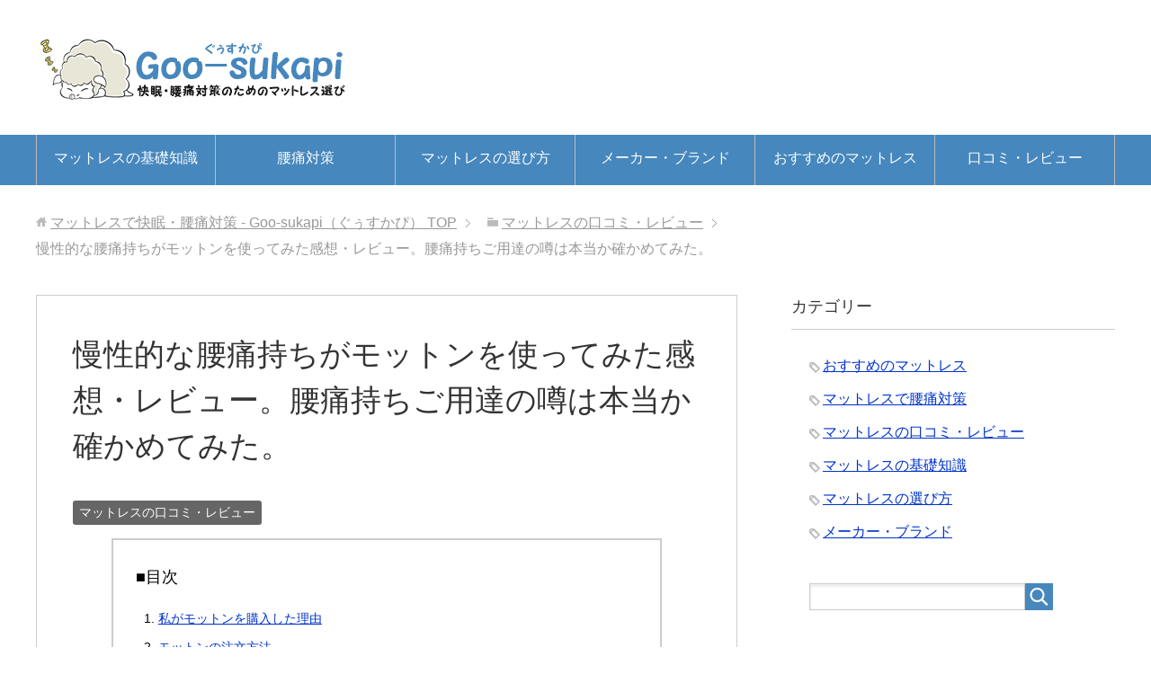

--- FILE ---
content_type: text/html; charset=UTF-8
request_url: https://goo-sukapi.com/reviews/467/
body_size: 11640
content:
<!DOCTYPE html>
<html lang="ja" class="col2">
<head prefix="og: http://ogp.me/ns# fb: http://ogp.me/ns/fb#">


<meta charset="UTF-8">
<meta http-equiv="X-UA-Compatible" content="IE=edge">
<meta name="viewport" content="width=device-width, initial-scale=1.0">
<link rel="canonical" href="https://goo-sukapi.com/reviews/467/" />

		<!-- All in One SEO 4.5.9.2 - aioseo.com -->
		<title>慢性的な腰痛持ちがモットンを使ってみた感想・レビュー。腰痛持ちご用達の噂は本当か確かめてみた。 | マットレスで快眠・腰痛対策 - Goo-sukapi（ぐぅすかぴ）</title>
		<meta name="robots" content="max-image-preview:large" />
		<link rel="canonical" href="https://goo-sukapi.com/reviews/467/" />
		<meta name="generator" content="All in One SEO (AIOSEO) 4.5.9.2" />
		<meta name="google" content="nositelinkssearchbox" />
		<!-- All in One SEO -->

<link rel="alternate" type="application/rss+xml" title="マットレスで快眠・腰痛対策 - Goo-sukapi（ぐぅすかぴ） &raquo; フィード" href="https://goo-sukapi.com/feed/" />
<link rel="alternate" type="application/rss+xml" title="マットレスで快眠・腰痛対策 - Goo-sukapi（ぐぅすかぴ） &raquo; コメントフィード" href="https://goo-sukapi.com/comments/feed/" />
<script type="text/javascript">
/* <![CDATA[ */
window._wpemojiSettings = {"baseUrl":"https:\/\/s.w.org\/images\/core\/emoji\/14.0.0\/72x72\/","ext":".png","svgUrl":"https:\/\/s.w.org\/images\/core\/emoji\/14.0.0\/svg\/","svgExt":".svg","source":{"concatemoji":"https:\/\/goo-sukapi.com\/wp-includes\/js\/wp-emoji-release.min.js?ver=6.4.7"}};
/*! This file is auto-generated */
!function(i,n){var o,s,e;function c(e){try{var t={supportTests:e,timestamp:(new Date).valueOf()};sessionStorage.setItem(o,JSON.stringify(t))}catch(e){}}function p(e,t,n){e.clearRect(0,0,e.canvas.width,e.canvas.height),e.fillText(t,0,0);var t=new Uint32Array(e.getImageData(0,0,e.canvas.width,e.canvas.height).data),r=(e.clearRect(0,0,e.canvas.width,e.canvas.height),e.fillText(n,0,0),new Uint32Array(e.getImageData(0,0,e.canvas.width,e.canvas.height).data));return t.every(function(e,t){return e===r[t]})}function u(e,t,n){switch(t){case"flag":return n(e,"\ud83c\udff3\ufe0f\u200d\u26a7\ufe0f","\ud83c\udff3\ufe0f\u200b\u26a7\ufe0f")?!1:!n(e,"\ud83c\uddfa\ud83c\uddf3","\ud83c\uddfa\u200b\ud83c\uddf3")&&!n(e,"\ud83c\udff4\udb40\udc67\udb40\udc62\udb40\udc65\udb40\udc6e\udb40\udc67\udb40\udc7f","\ud83c\udff4\u200b\udb40\udc67\u200b\udb40\udc62\u200b\udb40\udc65\u200b\udb40\udc6e\u200b\udb40\udc67\u200b\udb40\udc7f");case"emoji":return!n(e,"\ud83e\udef1\ud83c\udffb\u200d\ud83e\udef2\ud83c\udfff","\ud83e\udef1\ud83c\udffb\u200b\ud83e\udef2\ud83c\udfff")}return!1}function f(e,t,n){var r="undefined"!=typeof WorkerGlobalScope&&self instanceof WorkerGlobalScope?new OffscreenCanvas(300,150):i.createElement("canvas"),a=r.getContext("2d",{willReadFrequently:!0}),o=(a.textBaseline="top",a.font="600 32px Arial",{});return e.forEach(function(e){o[e]=t(a,e,n)}),o}function t(e){var t=i.createElement("script");t.src=e,t.defer=!0,i.head.appendChild(t)}"undefined"!=typeof Promise&&(o="wpEmojiSettingsSupports",s=["flag","emoji"],n.supports={everything:!0,everythingExceptFlag:!0},e=new Promise(function(e){i.addEventListener("DOMContentLoaded",e,{once:!0})}),new Promise(function(t){var n=function(){try{var e=JSON.parse(sessionStorage.getItem(o));if("object"==typeof e&&"number"==typeof e.timestamp&&(new Date).valueOf()<e.timestamp+604800&&"object"==typeof e.supportTests)return e.supportTests}catch(e){}return null}();if(!n){if("undefined"!=typeof Worker&&"undefined"!=typeof OffscreenCanvas&&"undefined"!=typeof URL&&URL.createObjectURL&&"undefined"!=typeof Blob)try{var e="postMessage("+f.toString()+"("+[JSON.stringify(s),u.toString(),p.toString()].join(",")+"));",r=new Blob([e],{type:"text/javascript"}),a=new Worker(URL.createObjectURL(r),{name:"wpTestEmojiSupports"});return void(a.onmessage=function(e){c(n=e.data),a.terminate(),t(n)})}catch(e){}c(n=f(s,u,p))}t(n)}).then(function(e){for(var t in e)n.supports[t]=e[t],n.supports.everything=n.supports.everything&&n.supports[t],"flag"!==t&&(n.supports.everythingExceptFlag=n.supports.everythingExceptFlag&&n.supports[t]);n.supports.everythingExceptFlag=n.supports.everythingExceptFlag&&!n.supports.flag,n.DOMReady=!1,n.readyCallback=function(){n.DOMReady=!0}}).then(function(){return e}).then(function(){var e;n.supports.everything||(n.readyCallback(),(e=n.source||{}).concatemoji?t(e.concatemoji):e.wpemoji&&e.twemoji&&(t(e.twemoji),t(e.wpemoji)))}))}((window,document),window._wpemojiSettings);
/* ]]> */
</script>
<style id='wp-emoji-styles-inline-css' type='text/css'>

	img.wp-smiley, img.emoji {
		display: inline !important;
		border: none !important;
		box-shadow: none !important;
		height: 1em !important;
		width: 1em !important;
		margin: 0 0.07em !important;
		vertical-align: -0.1em !important;
		background: none !important;
		padding: 0 !important;
	}
</style>
<link rel='stylesheet' id='wp-block-library-css' href='https://goo-sukapi.com/wp-includes/css/dist/block-library/style.min.css?ver=6.4.7' type='text/css' media='all' />
<style id='classic-theme-styles-inline-css' type='text/css'>
/*! This file is auto-generated */
.wp-block-button__link{color:#fff;background-color:#32373c;border-radius:9999px;box-shadow:none;text-decoration:none;padding:calc(.667em + 2px) calc(1.333em + 2px);font-size:1.125em}.wp-block-file__button{background:#32373c;color:#fff;text-decoration:none}
</style>
<style id='global-styles-inline-css' type='text/css'>
body{--wp--preset--color--black: #000000;--wp--preset--color--cyan-bluish-gray: #abb8c3;--wp--preset--color--white: #ffffff;--wp--preset--color--pale-pink: #f78da7;--wp--preset--color--vivid-red: #cf2e2e;--wp--preset--color--luminous-vivid-orange: #ff6900;--wp--preset--color--luminous-vivid-amber: #fcb900;--wp--preset--color--light-green-cyan: #7bdcb5;--wp--preset--color--vivid-green-cyan: #00d084;--wp--preset--color--pale-cyan-blue: #8ed1fc;--wp--preset--color--vivid-cyan-blue: #0693e3;--wp--preset--color--vivid-purple: #9b51e0;--wp--preset--gradient--vivid-cyan-blue-to-vivid-purple: linear-gradient(135deg,rgba(6,147,227,1) 0%,rgb(155,81,224) 100%);--wp--preset--gradient--light-green-cyan-to-vivid-green-cyan: linear-gradient(135deg,rgb(122,220,180) 0%,rgb(0,208,130) 100%);--wp--preset--gradient--luminous-vivid-amber-to-luminous-vivid-orange: linear-gradient(135deg,rgba(252,185,0,1) 0%,rgba(255,105,0,1) 100%);--wp--preset--gradient--luminous-vivid-orange-to-vivid-red: linear-gradient(135deg,rgba(255,105,0,1) 0%,rgb(207,46,46) 100%);--wp--preset--gradient--very-light-gray-to-cyan-bluish-gray: linear-gradient(135deg,rgb(238,238,238) 0%,rgb(169,184,195) 100%);--wp--preset--gradient--cool-to-warm-spectrum: linear-gradient(135deg,rgb(74,234,220) 0%,rgb(151,120,209) 20%,rgb(207,42,186) 40%,rgb(238,44,130) 60%,rgb(251,105,98) 80%,rgb(254,248,76) 100%);--wp--preset--gradient--blush-light-purple: linear-gradient(135deg,rgb(255,206,236) 0%,rgb(152,150,240) 100%);--wp--preset--gradient--blush-bordeaux: linear-gradient(135deg,rgb(254,205,165) 0%,rgb(254,45,45) 50%,rgb(107,0,62) 100%);--wp--preset--gradient--luminous-dusk: linear-gradient(135deg,rgb(255,203,112) 0%,rgb(199,81,192) 50%,rgb(65,88,208) 100%);--wp--preset--gradient--pale-ocean: linear-gradient(135deg,rgb(255,245,203) 0%,rgb(182,227,212) 50%,rgb(51,167,181) 100%);--wp--preset--gradient--electric-grass: linear-gradient(135deg,rgb(202,248,128) 0%,rgb(113,206,126) 100%);--wp--preset--gradient--midnight: linear-gradient(135deg,rgb(2,3,129) 0%,rgb(40,116,252) 100%);--wp--preset--font-size--small: 13px;--wp--preset--font-size--medium: 20px;--wp--preset--font-size--large: 36px;--wp--preset--font-size--x-large: 42px;--wp--preset--spacing--20: 0.44rem;--wp--preset--spacing--30: 0.67rem;--wp--preset--spacing--40: 1rem;--wp--preset--spacing--50: 1.5rem;--wp--preset--spacing--60: 2.25rem;--wp--preset--spacing--70: 3.38rem;--wp--preset--spacing--80: 5.06rem;--wp--preset--shadow--natural: 6px 6px 9px rgba(0, 0, 0, 0.2);--wp--preset--shadow--deep: 12px 12px 50px rgba(0, 0, 0, 0.4);--wp--preset--shadow--sharp: 6px 6px 0px rgba(0, 0, 0, 0.2);--wp--preset--shadow--outlined: 6px 6px 0px -3px rgba(255, 255, 255, 1), 6px 6px rgba(0, 0, 0, 1);--wp--preset--shadow--crisp: 6px 6px 0px rgba(0, 0, 0, 1);}:where(.is-layout-flex){gap: 0.5em;}:where(.is-layout-grid){gap: 0.5em;}body .is-layout-flow > .alignleft{float: left;margin-inline-start: 0;margin-inline-end: 2em;}body .is-layout-flow > .alignright{float: right;margin-inline-start: 2em;margin-inline-end: 0;}body .is-layout-flow > .aligncenter{margin-left: auto !important;margin-right: auto !important;}body .is-layout-constrained > .alignleft{float: left;margin-inline-start: 0;margin-inline-end: 2em;}body .is-layout-constrained > .alignright{float: right;margin-inline-start: 2em;margin-inline-end: 0;}body .is-layout-constrained > .aligncenter{margin-left: auto !important;margin-right: auto !important;}body .is-layout-constrained > :where(:not(.alignleft):not(.alignright):not(.alignfull)){max-width: var(--wp--style--global--content-size);margin-left: auto !important;margin-right: auto !important;}body .is-layout-constrained > .alignwide{max-width: var(--wp--style--global--wide-size);}body .is-layout-flex{display: flex;}body .is-layout-flex{flex-wrap: wrap;align-items: center;}body .is-layout-flex > *{margin: 0;}body .is-layout-grid{display: grid;}body .is-layout-grid > *{margin: 0;}:where(.wp-block-columns.is-layout-flex){gap: 2em;}:where(.wp-block-columns.is-layout-grid){gap: 2em;}:where(.wp-block-post-template.is-layout-flex){gap: 1.25em;}:where(.wp-block-post-template.is-layout-grid){gap: 1.25em;}.has-black-color{color: var(--wp--preset--color--black) !important;}.has-cyan-bluish-gray-color{color: var(--wp--preset--color--cyan-bluish-gray) !important;}.has-white-color{color: var(--wp--preset--color--white) !important;}.has-pale-pink-color{color: var(--wp--preset--color--pale-pink) !important;}.has-vivid-red-color{color: var(--wp--preset--color--vivid-red) !important;}.has-luminous-vivid-orange-color{color: var(--wp--preset--color--luminous-vivid-orange) !important;}.has-luminous-vivid-amber-color{color: var(--wp--preset--color--luminous-vivid-amber) !important;}.has-light-green-cyan-color{color: var(--wp--preset--color--light-green-cyan) !important;}.has-vivid-green-cyan-color{color: var(--wp--preset--color--vivid-green-cyan) !important;}.has-pale-cyan-blue-color{color: var(--wp--preset--color--pale-cyan-blue) !important;}.has-vivid-cyan-blue-color{color: var(--wp--preset--color--vivid-cyan-blue) !important;}.has-vivid-purple-color{color: var(--wp--preset--color--vivid-purple) !important;}.has-black-background-color{background-color: var(--wp--preset--color--black) !important;}.has-cyan-bluish-gray-background-color{background-color: var(--wp--preset--color--cyan-bluish-gray) !important;}.has-white-background-color{background-color: var(--wp--preset--color--white) !important;}.has-pale-pink-background-color{background-color: var(--wp--preset--color--pale-pink) !important;}.has-vivid-red-background-color{background-color: var(--wp--preset--color--vivid-red) !important;}.has-luminous-vivid-orange-background-color{background-color: var(--wp--preset--color--luminous-vivid-orange) !important;}.has-luminous-vivid-amber-background-color{background-color: var(--wp--preset--color--luminous-vivid-amber) !important;}.has-light-green-cyan-background-color{background-color: var(--wp--preset--color--light-green-cyan) !important;}.has-vivid-green-cyan-background-color{background-color: var(--wp--preset--color--vivid-green-cyan) !important;}.has-pale-cyan-blue-background-color{background-color: var(--wp--preset--color--pale-cyan-blue) !important;}.has-vivid-cyan-blue-background-color{background-color: var(--wp--preset--color--vivid-cyan-blue) !important;}.has-vivid-purple-background-color{background-color: var(--wp--preset--color--vivid-purple) !important;}.has-black-border-color{border-color: var(--wp--preset--color--black) !important;}.has-cyan-bluish-gray-border-color{border-color: var(--wp--preset--color--cyan-bluish-gray) !important;}.has-white-border-color{border-color: var(--wp--preset--color--white) !important;}.has-pale-pink-border-color{border-color: var(--wp--preset--color--pale-pink) !important;}.has-vivid-red-border-color{border-color: var(--wp--preset--color--vivid-red) !important;}.has-luminous-vivid-orange-border-color{border-color: var(--wp--preset--color--luminous-vivid-orange) !important;}.has-luminous-vivid-amber-border-color{border-color: var(--wp--preset--color--luminous-vivid-amber) !important;}.has-light-green-cyan-border-color{border-color: var(--wp--preset--color--light-green-cyan) !important;}.has-vivid-green-cyan-border-color{border-color: var(--wp--preset--color--vivid-green-cyan) !important;}.has-pale-cyan-blue-border-color{border-color: var(--wp--preset--color--pale-cyan-blue) !important;}.has-vivid-cyan-blue-border-color{border-color: var(--wp--preset--color--vivid-cyan-blue) !important;}.has-vivid-purple-border-color{border-color: var(--wp--preset--color--vivid-purple) !important;}.has-vivid-cyan-blue-to-vivid-purple-gradient-background{background: var(--wp--preset--gradient--vivid-cyan-blue-to-vivid-purple) !important;}.has-light-green-cyan-to-vivid-green-cyan-gradient-background{background: var(--wp--preset--gradient--light-green-cyan-to-vivid-green-cyan) !important;}.has-luminous-vivid-amber-to-luminous-vivid-orange-gradient-background{background: var(--wp--preset--gradient--luminous-vivid-amber-to-luminous-vivid-orange) !important;}.has-luminous-vivid-orange-to-vivid-red-gradient-background{background: var(--wp--preset--gradient--luminous-vivid-orange-to-vivid-red) !important;}.has-very-light-gray-to-cyan-bluish-gray-gradient-background{background: var(--wp--preset--gradient--very-light-gray-to-cyan-bluish-gray) !important;}.has-cool-to-warm-spectrum-gradient-background{background: var(--wp--preset--gradient--cool-to-warm-spectrum) !important;}.has-blush-light-purple-gradient-background{background: var(--wp--preset--gradient--blush-light-purple) !important;}.has-blush-bordeaux-gradient-background{background: var(--wp--preset--gradient--blush-bordeaux) !important;}.has-luminous-dusk-gradient-background{background: var(--wp--preset--gradient--luminous-dusk) !important;}.has-pale-ocean-gradient-background{background: var(--wp--preset--gradient--pale-ocean) !important;}.has-electric-grass-gradient-background{background: var(--wp--preset--gradient--electric-grass) !important;}.has-midnight-gradient-background{background: var(--wp--preset--gradient--midnight) !important;}.has-small-font-size{font-size: var(--wp--preset--font-size--small) !important;}.has-medium-font-size{font-size: var(--wp--preset--font-size--medium) !important;}.has-large-font-size{font-size: var(--wp--preset--font-size--large) !important;}.has-x-large-font-size{font-size: var(--wp--preset--font-size--x-large) !important;}
.wp-block-navigation a:where(:not(.wp-element-button)){color: inherit;}
:where(.wp-block-post-template.is-layout-flex){gap: 1.25em;}:where(.wp-block-post-template.is-layout-grid){gap: 1.25em;}
:where(.wp-block-columns.is-layout-flex){gap: 2em;}:where(.wp-block-columns.is-layout-grid){gap: 2em;}
.wp-block-pullquote{font-size: 1.5em;line-height: 1.6;}
</style>
<link rel='stylesheet' id='keni_base-css' href='https://goo-sukapi.com/wp-content/themes/keni70_wp_standard_blue_201608151613/base.css?ver=6.4.7' type='text/css' media='all' />
<link rel='stylesheet' id='keni_rwd-css' href='https://goo-sukapi.com/wp-content/themes/keni70_wp_standard_blue_201608151613/rwd.css?ver=6.4.7' type='text/css' media='all' />
<script type="text/javascript" src="https://goo-sukapi.com/wp-includes/js/jquery/jquery.min.js?ver=3.7.1" id="jquery-core-js"></script>
<script type="text/javascript" src="https://goo-sukapi.com/wp-includes/js/jquery/jquery-migrate.min.js?ver=3.4.1" id="jquery-migrate-js"></script>
<link rel="https://api.w.org/" href="https://goo-sukapi.com/wp-json/" /><link rel="alternate" type="application/json" href="https://goo-sukapi.com/wp-json/wp/v2/posts/467" /><link rel="EditURI" type="application/rsd+xml" title="RSD" href="https://goo-sukapi.com/xmlrpc.php?rsd" />
<meta name="generator" content="WordPress 6.4.7" />
<link rel='shortlink' href='https://goo-sukapi.com/?p=467' />
<link rel="alternate" type="application/json+oembed" href="https://goo-sukapi.com/wp-json/oembed/1.0/embed?url=https%3A%2F%2Fgoo-sukapi.com%2Freviews%2F467%2F" />
<link rel="alternate" type="text/xml+oembed" href="https://goo-sukapi.com/wp-json/oembed/1.0/embed?url=https%3A%2F%2Fgoo-sukapi.com%2Freviews%2F467%2F&#038;format=xml" />
<link rel="shortcut icon" type="image/x-icon" href="https://goo-sukapi.com/wp-content/themes/keni70_wp_standard_blue_201608151613/favicon.ico">
<link rel="apple-touch-icon" href="https://goo-sukapi.com/wp-content/themes/keni70_wp_standard_blue_201608151613/images/apple-touch-icon.png">
<link rel="apple-touch-icon-precomposed" href="https://goo-sukapi.com/wp-content/themes/keni70_wp_standard_blue_201608151613/images/apple-touch-icon.png">
<link rel="icon" href="https://goo-sukapi.com/wp-content/themes/keni70_wp_standard_blue_201608151613/images/apple-touch-icon.png">
<!--[if lt IE 9]><script src="https://goo-sukapi.com/wp-content/themes/keni70_wp_standard_blue_201608151613/js/html5.js"></script><![endif]-->
<!-- Global site tag (gtag.js) - Google Analytics -->
<script async src="https://www.googletagmanager.com/gtag/js?id=UA-49102240-7"></script>
<script>
  window.dataLayer = window.dataLayer || [];
  function gtag(){dataLayer.push(arguments);}
  gtag('js', new Date());

  gtag('config', 'UA-49102240-7');
</script>

</head>
	<body class="post-template-default single single-post postid-467 single-format-standard">
	
	<div class="container">
		<header id="top" class="site-header ">	
		<div class="site-header-in">
			<div class="site-header-conts">
				<p class="site-title"><a href="https://goo-sukapi.com"><img src="https://goo-sukapi.com/wp-content/uploads/logo001.png" alt="マットレスで快眠・腰痛対策 - Goo-sukapi（ぐぅすかぴ）" /></a></p>
			</div>
		</div>
		<!--▼グローバルナビ-->
		<nav class="global-nav">
			<div class="global-nav-in">
				<div class="global-nav-panel"><span class="btn-global-nav icon-gn-menu">メニュー</span></div>
				<ul id="menu">
				<li class="menu-item menu-item-type-taxonomy menu-item-object-category menu-item-306"><a href="https://goo-sukapi.com/category/knowledge/">マットレスの基礎知識</a></li>
<li class="menu-item menu-item-type-taxonomy menu-item-object-category menu-item-374"><a href="https://goo-sukapi.com/category/lumbago/">腰痛対策</a></li>
<li class="menu-item menu-item-type-taxonomy menu-item-object-category menu-item-307"><a href="https://goo-sukapi.com/category/how-to-choose/">マットレスの選び方</a></li>
<li class="menu-item menu-item-type-taxonomy menu-item-object-category menu-item-308"><a href="https://goo-sukapi.com/category/products-maker/">メーカー・ブランド</a></li>
<li class="menu-item menu-item-type-taxonomy menu-item-object-category menu-item-311"><a href="https://goo-sukapi.com/category/recommended/">おすすめのマットレス</a></li>
<li class="menu-item menu-item-type-taxonomy menu-item-object-category current-post-ancestor current-menu-parent current-post-parent menu-item-364"><a href="https://goo-sukapi.com/category/reviews/">口コミ・レビュー</a></li>
				</ul>
			</div>
		</nav>
		<!--▲グローバルナビ-->
		</header>
<!--▲サイトヘッダー-->
<div class="main-body">
<div class="main-body-in">

<nav class="breadcrumbs">
<ol class="breadcrumbs-in" itemscope itemtype="http://schema.org/BreadcrumbList">
<li class="bcl-first" itemprop="itemListElement" itemscope itemtype="http://schema.org/ListItem">
	<a itemprop="item" href="https://goo-sukapi.com"><span itemprop="name">マットレスで快眠・腰痛対策 - Goo-sukapi（ぐぅすかぴ）</span> TOP</a>
	<meta itemprop="position" content="1" />
</li>
<li itemprop="itemListElement" itemscope itemtype="http://schema.org/ListItem">
	<a itemprop="item" href="https://goo-sukapi.com/category/reviews/"><span itemprop="name">マットレスの口コミ・レビュー</span></a>
	<meta itemprop="position" content="2" />
</li>
<li class="bcl-last">慢性的な腰痛持ちがモットンを使ってみた感想・レビュー。腰痛持ちご用達の噂は本当か確かめてみた。</li>
</ol>
</nav>
	
	<!--▼メインコンテンツ-->
	<main>
	<div class="main-conts">

		<!--記事-->
		<article id="post-467" class="section-wrap post-467 post type-post status-publish format-standard has-post-thumbnail category-reviews">
			<div class="section-in">

			<header class="article-header">
				<h1 class="section-title" itemprop="headline">慢性的な腰痛持ちがモットンを使ってみた感想・レビュー。腰痛持ちご用達の噂は本当か確かめてみた。</h1>

				<div class="post-cat">
<span class="cat cat008" style="background-color: #666;"><a href="https://goo-sukapi.com/category/reviews/" style="color: #FFF;">マットレスの口コミ・レビュー</a></span>

</div>
							</header>

			<div class="article-body">
			<h2>私がモットンを購入した理由</h2>
<p><a href="https://goo-sukapi.com/">こちら</a>でも触れましたが、私はこれまでにも色々なマットレスを使ってきました。</p>
<p>例えば、<a href="https://goo-sukapi.com/products-maker/182/">マニフレックス</a>や<a href="https://goo-sukapi.com/products-maker/249/">エアウィーヴ</a>など人気の高い商品も購入した経験があります。比較的体に合っているかなという商品もありましたが、それでも<span class="orange b">熟睡と腰痛対策という欲求を完全に満たしてくれるものではありませんでした</span>。</p>
<p>とはいえ、睡眠へのこだわりが強すぎるせいで買い替えが多くなり、そろそろマットレスにかけるお金を抑えなくてはいけないと考えるようになってきました。そのため、次に買うマットレスは慎重に決めようと思っていました。</p>
<p>口コミで評判の良いモットンは以前から知っていましたが、<a href="http://px.a8.net/svt/ejp?a8mat=2NM8OU+77SORM+3606+63WO2" target="_blank">公式サイト</a>が少し怪しいという印象があったため、候補には入っていませんでした。</p>
<p>ですが、仕事で中腰の作業が増えたり、長時間座っている時間が長くなってしまい、腰痛がここ数日悪化してることもあって、<span class="b">日本人向けの腰痛対策マットレス</span>をうたっているマットレスを購入してみました。返金保証がついているのも購入理由の1つでした。<span class="b">「ダメならたたき返す！」</span>くらいの意気込みでした（笑）</p>
<h2>モットンの注文方法</h2>
<p>モットンはネット通販でしか購入できません。<a href="http://px.a8.net/svt/ejp?a8mat=2NM8OU+77SORM+3606+63WO2" target="_blank">モットンの公式サイト</a>は情報量が多いページなので購入箇所が分かりにくいのですが、下記の画像のような箇所がページ内にいくつかあるのでそこから購入できます。サイズを選んで進みます。</p>
<p><img fetchpriority="high" decoding="async" src="https://goo-sukapi.com/wp-content/uploads/tyumon01.png" alt="" width="440" height="234" class="aligncenter size-full wp-image-485" srcset="https://goo-sukapi.com/wp-content/uploads/tyumon01.png 440w, https://goo-sukapi.com/wp-content/uploads/tyumon01-300x160.png 300w" sizes="(max-width: 440px) 100vw, 440px" /></p>
<p>あとは流れに従って注文できます。注文後1週間程度で到着します。</p>
<h2>モットン到着！</h2>
<div class="al-c">↓こんな感じで段ボールで届きます。</div>
<p><img decoding="async" src="https://goo-sukapi.com/wp-content/uploads/IMG_3630.jpg" alt="" width="440" height="330" class="aligncenter size-full wp-image-478" srcset="https://goo-sukapi.com/wp-content/uploads/IMG_3630.jpg 440w, https://goo-sukapi.com/wp-content/uploads/IMG_3630-300x225.jpg 300w" sizes="(max-width: 440px) 100vw, 440px" /></p>
<div class="al-c">↓中はこんな感じ</div>
<p><img decoding="async" src="https://goo-sukapi.com/wp-content/uploads/IMG_3596.jpg" alt="" width="440" height="330" class="aligncenter size-full wp-image-483" srcset="https://goo-sukapi.com/wp-content/uploads/IMG_3596.jpg 440w, https://goo-sukapi.com/wp-content/uploads/IMG_3596-300x225.jpg 300w" sizes="(max-width: 440px) 100vw, 440px" /></p>
<p><img loading="lazy" decoding="async" src="https://goo-sukapi.com/wp-content/uploads/IMG_3598.jpg" alt="" width="440" height="330" class="aligncenter size-full wp-image-490" srcset="https://goo-sukapi.com/wp-content/uploads/IMG_3598.jpg 440w, https://goo-sukapi.com/wp-content/uploads/IMG_3598-300x225.jpg 300w" sizes="(max-width: 440px) 100vw, 440px" /></p>
<p>丸めて保管されているので丸みが残りますが、30分もあれば綺麗に元に戻ります。</p>
<p><img loading="lazy" decoding="async" src="https://goo-sukapi.com/wp-content/uploads/IMG_3606.jpg" alt="" width="440" height="330" class="aligncenter size-full wp-image-492" srcset="https://goo-sukapi.com/wp-content/uploads/IMG_3606.jpg 440w, https://goo-sukapi.com/wp-content/uploads/IMG_3606-300x225.jpg 300w" sizes="(max-width: 440px) 100vw, 440px" /></p>
<p><img loading="lazy" decoding="async" src="https://goo-sukapi.com/wp-content/uploads/IMG_3607.jpg" alt="" width="440" height="330" class="aligncenter size-full wp-image-493" srcset="https://goo-sukapi.com/wp-content/uploads/IMG_3607.jpg 440w, https://goo-sukapi.com/wp-content/uploads/IMG_3607-300x225.jpg 300w" sizes="(max-width: 440px) 100vw, 440px" /></p>
<p>公式では厚さ10cmとなっていましたが、大きなズレはありませんでした。</p>
<p><img loading="lazy" decoding="async" src="https://goo-sukapi.com/wp-content/uploads/IMG_3636.jpg" alt="" width="440" height="330" class="aligncenter size-full wp-image-502" srcset="https://goo-sukapi.com/wp-content/uploads/IMG_3636.jpg 440w, https://goo-sukapi.com/wp-content/uploads/IMG_3636-300x225.jpg 300w" sizes="(max-width: 440px) 100vw, 440px" /></p>
<div class="al-c">↓専用のカバーは外して洗うことができます。
</div>
<p><img loading="lazy" decoding="async" src="https://goo-sukapi.com/wp-content/uploads/IMG_3631.jpg" alt="" width="440" height="330" class="aligncenter size-full wp-image-503" srcset="https://goo-sukapi.com/wp-content/uploads/IMG_3631.jpg 440w, https://goo-sukapi.com/wp-content/uploads/IMG_3631-300x225.jpg 300w" sizes="(max-width: 440px) 100vw, 440px" /></p>
<div class="al-c">↓説明書</div>
<p><img loading="lazy" decoding="async" src="https://goo-sukapi.com/wp-content/uploads/IMG_3617.jpg" alt="" width="440" height="330" class="aligncenter size-full wp-image-497" srcset="https://goo-sukapi.com/wp-content/uploads/IMG_3617.jpg 440w, https://goo-sukapi.com/wp-content/uploads/IMG_3617-300x225.jpg 300w" sizes="(max-width: 440px) 100vw, 440px" /></p>
<p>万が一体に合わない場合は<span class="red b">返金保証</span>に対応してくれるので、保証書は大事に保管しておきましょう。</p>
<p><img loading="lazy" decoding="async" src="https://goo-sukapi.com/wp-content/uploads/IMG_3599.jpg" alt="" width="330" height="440" class="aligncenter size-full wp-image-495" srcset="https://goo-sukapi.com/wp-content/uploads/IMG_3599.jpg 330w, https://goo-sukapi.com/wp-content/uploads/IMG_3599-225x300.jpg 225w" sizes="(max-width: 330px) 100vw, 330px" /></p>
<h2>モットンの使用感</h2>
<h3>第一印象</h3>
<p>初日寝てみた感想としては、適度の硬さがあり腰への負担が少ないと感じました。写真ではあまり厚さがあるように思えないかもしれないですが、<span class="b">寝てみるとしっかり厚さを感じることができます</span>。</p>
<p><img loading="lazy" decoding="async" src="https://goo-sukapi.com/wp-content/uploads/IMG_3615.jpg" alt="" width="440" height="330" class="aligncenter size-full wp-image-499" srcset="https://goo-sukapi.com/wp-content/uploads/IMG_3615.jpg 440w, https://goo-sukapi.com/wp-content/uploads/IMG_3615-300x225.jpg 300w" sizes="(max-width: 440px) 100vw, 440px" /></p>
<p>また、今までは寝ているときに腰が浮いていたのですが、<span class="orange b">腰が覆われるような密着感</span>を感じます。</p>
<p>「これは期待できるかも・・・！」と第一印象は抜群でした。</p>
<h3>モットンを使い続けた感想</h3>
<p><img loading="lazy" decoding="async" src="https://goo-sukapi.com/wp-content/uploads/pixta_12438923_S-250x300.png" alt="" width="250" height="300" class="alignleft size-medium wp-image-505" srcset="https://goo-sukapi.com/wp-content/uploads/pixta_12438923_S-250x300.png 250w, https://goo-sukapi.com/wp-content/uploads/pixta_12438923_S.png 533w" sizes="(max-width: 250px) 100vw, 250px" /></p>
<p><span class="b">1週間程度で重かった腰が楽になってきた（特に朝）</span>ため、私には合っているようでした。</p>
<p>それだけでなく、<span class="orange b">悪化していた腰痛が3か月ほど寝てみて改善されました</span>。さすがに全部が全部モットンのおかげというわけではないと思いますが、モットンで寝ることによって<span class="b">姿勢が改善された</span>からかもしれません。「姿勢が良くなった気がする」と周りからも言われたのでこれは確かです。</p>
<p>また、腰だけでなく首のこりがなくなり、同時に偏頭痛もめっきりなくなりました。</p>
<p>今はしっかり高反発マットレスとしての硬さを保っていますが、この先へたりがこないかは心配ではあります。とはいえ、どんなマットレスも寿命はありますし、しっかりお手入れをして使っていこうと思います。</p>
<h2>モットンの残念なところ</h2>
<p>今は全く気になりませんが、買ってすぐはニオイが気になりました。</p>
<p>「クサイ」とまではいかず、そこまで強くないので気にならない人は最初から気にならないと思います。私が気にならなくなったのは慣れの問題というより使用していく中で匂いが弱くなったようです。<span class="b">今ではニオイは全くありません</span>。</p>
<p>デメリットを挙げるとすれば個人的にはこれくらいです。</p>
<h2>モットンをおすすめしたい人</h2>
<p>このマットレスは日本人の腰痛対策をしっかり考えられているマットレスなので、<span class="b">腰痛を患っている人は一度試してみてほしい</span>です。個人差はあると思いますが、私にはバッチリでした。</p>
<p>また、私のようにに夜勤がある人には睡眠がとても大切。通気性が良いので昼寝は勿論、夏でも涼しく眠ることができます。通気性だけでなく、硬さや寝心地は万人受けする丁度良さです。そのため、腰痛持ちの方でなくても<span class="orange b">最近熟睡できていないという方にもおすすめ</span>です。</p>
<p><a href="http://px.a8.net/svt/ejp?a8mat=2NM8OU+77SORM+3606+63WO2" target="_blank">「モットン」の詳細はこちら↓</a></p>
<p><a href="http://px.a8.net/svt/ejp?a8mat=2NM8OU+77SORM+3606+63WO2" target="_blank"><img loading="lazy" decoding="async" src="https://goo-sukapi.com/wp-content/uploads/motton-bn01.jpg" alt="" width="250" height="250" class="alignnone size-full wp-image-733" srcset="https://goo-sukapi.com/wp-content/uploads/motton-bn01.jpg 250w, https://goo-sukapi.com/wp-content/uploads/motton-bn01-150x150.jpg 150w, https://goo-sukapi.com/wp-content/uploads/motton-bn01-200x200.jpg 200w, https://goo-sukapi.com/wp-content/uploads/motton-bn01-100x100.jpg 100w" sizes="(max-width: 250px) 100vw, 250px" /></a></p>
			</div><!--article-body-->

						
			
			
			<div class="block04">
マットレスマニアのおすすめのマットレス
</div>
<div class="block03">
<p><div class="chat-r">
<div class="talker"><b><img class="square" src="https://goo-sukapi.com/wp-content/uploads/pixta_11936385_S-2-150x150.png" alt="管理人" /></b></div>
<div class="bubble-wrap">
<div class="bubble" style="background-color:#ffffff"><div class="bubble-in" style="border-color:#ffffff"><p>どのマットレスにするかお悩みの方は、<span class="f14em"><a href="https://goo-sukapi.com/">買って後悔しない！マットレス選びの極意</a></span>を参考にしてみてください。マットレスで失敗してきた私の経験に基づくマットレスの選び方を紹介しています。</p>
</div>
</div>
</div>
</div>
</p>
<p><img src="https://goo-sukapi.com/wp-content/uploads/rankingmidashi01.png" alt="" width="670" height="230" class="aligncenter size-full wp-image-749" /></p>
<ol class="ranking-list ranking-list01">
<li class="rank01">
<h4 class="rank-title">モットン</h4>
<div class="rank-thumb"><img src="https://goo-sukapi.com/wp-content/uploads/motton_bn02.png" alt="" width="200" height="200"></div>
<p class="rank-desc"><span class="red b">私も愛用している「今最も人気のある高反発マットレス」</span>。体圧分散に優れ、自然な寝返りをサポートして腰への負担を減らす腰痛対策マットレスとして、<span class="b">特に腰痛持ちの方からの支持を集めています</span>。</p>
<p>90日間使ってみて気に入らなかったら返品と返金に対応してくれるため、実質<span class="red b">3カ月間無料お試し期間</span>が付いているというメーカーが自信をもって提供するマットレスです。</p>
<div class="al-r"><a href="https://px.a8.net/svt/ejp?a8mat=2NM8OU+77SORM+3606+63WO2" target="_blank">＞＞「モットン」の公式サイトはこちら</a></div>
<div class="al-r"><a href="https://goo-sukapi.com/reviews/467/">＞＞腰痛持ちの私が使った感想はこちら</a></div>
</p>
</li>
<li class="rank02">
<h4 class="rank-title">13層やすらぎマットレス</h4>
<div class="rank-thumb"><img src="https://goo-sukapi.com/wp-content/uploads/yasuragi-bn01.png" alt="" width="200" height="200"></div>
<p class="rank-desc">このマットレスもモットンと同じく腰痛対策マットレスとして口コミの評価が高いのですが、<span class="red b">モットンよりも価格が高く、何より私が完全にモットン派なので2位</span>とさせていただきました。</p>
<p>13層の厚さが睡眠時に体の疲労回復を助け、心地よい寝心地も魅力です。腰痛持ち問わず、快眠を求める方誰にでもおすすめできるマットレスです。</p>
<div class="al-r"><a href="https://px.a8.net/svt/ejp?a8mat=2NM8OU+7DR0TE+2DDC+4MPL3M" target="_blank">＞＞「13層やすらぎマットレス」の公式サイトはこちら</a></div>
</p>
</li>
<li class="rank03">
<h4 class="rank-title">マニフレックス</h4>
<div class="rank-thumb"><img src="https://goo-sukapi.com/wp-content/uploads/magniflexk_bn01.png" alt="◎3" width="200" height="200"></div>
<p class="rank-desc">野球選手やサッカー選手などの様々なアスリートから支持されているマットレスです。種類が豊富なので、マットレスに求める条件に合わせて選ぶ必要があります。</p>
<p><a href="https://goo-sukapi.com/products-maker/182/">全種類を網羅！おすすめのマニフレックスマットレスと選び方</a>を参考になさってください。</p>
</li>
</ol>
</div>
<p>管理人：鈴木</p>
<hr>
<p>自称マットレスマニアで寝ることが大好き。マットレス選びで失敗した経験から、マットレスに関する知識や正しい選び方、おすすめのマットレスについて書いています。</p>
						
			<section id="comments" class="comments-area">
			
<!-- You can start editing here. -->


			<!-- If comments are closed. -->
		<!--<p class="nocomments">コメントは受け付けていません。</p>-->

	
			</section>

			  <div class='yarpp yarpp-related yarpp-related-website yarpp-template-list'>
<!-- YARPP List -->
<h3>こんな記事も読まれています</h3><ul>
<li><a href="https://goo-sukapi.com/reviews/349/" rel="bookmark" title="モットンの口コミ・レビュー（44歳/女性）">モットンの口コミ・レビュー（44歳/女性）</a></li>
<li><a href="https://goo-sukapi.com/reviews/358/" rel="bookmark" title="13層やすらぎマットレスの口コミ・レビュー（30歳/女性）">13層やすらぎマットレスの口コミ・レビュー（30歳/女性）</a></li>
<li><a href="https://goo-sukapi.com/how-to-choose/288/" rel="bookmark" title="和室でマットレスを使いたい！畳だからこその注意点とマットレスの選び方">和室でマットレスを使いたい！畳だからこその注意点とマットレスの選び方</a></li>
<li><a href="https://goo-sukapi.com/how-to-choose/518/" rel="bookmark" title="【決定版】失敗しない高反発マットレスの選び方">【決定版】失敗しない高反発マットレスの選び方</a></li>
<li><a href="https://goo-sukapi.com/lumbago/436/" rel="bookmark" title="腰痛改善に繋がるってホント！？腰痛対策マットレスの効果とは">腰痛改善に繋がるってホント！？腰痛対策マットレスの効果とは</a></li>
</ul>
</div>
			</div><!--section-in-->
		</article><!--記事-->


	</div><!--main-conts-->
	</main>
	<!--▲メインコンテンツ-->

		<!--▼サブコンテンツ-->
	<aside class="sub-conts sidebar">
		<section id="categories-2" class="section-wrap widget-conts widget_categories"><div class="section-in"><h3 class="section-title">カテゴリー</h3>
			<ul>
					<li class="cat-item cat-item-7"><a href="https://goo-sukapi.com/category/recommended/">おすすめのマットレス</a>
</li>
	<li class="cat-item cat-item-9"><a href="https://goo-sukapi.com/category/lumbago/">マットレスで腰痛対策</a>
</li>
	<li class="cat-item cat-item-8"><a href="https://goo-sukapi.com/category/reviews/">マットレスの口コミ・レビュー</a>
</li>
	<li class="cat-item cat-item-2"><a href="https://goo-sukapi.com/category/knowledge/">マットレスの基礎知識</a>
</li>
	<li class="cat-item cat-item-3"><a href="https://goo-sukapi.com/category/how-to-choose/">マットレスの選び方</a>
</li>
	<li class="cat-item cat-item-5"><a href="https://goo-sukapi.com/category/products-maker/">メーカー・ブランド</a>
</li>
			</ul>

			</div></section><section id="search-2" class="section-wrap widget-conts widget_search"><div class="section-in"><form method="get" id="searchform" action="https://goo-sukapi.com/">
	<div class="search-box">
		<input class="search" type="text" value="" name="s" id="s"><button id="searchsubmit" class="btn-search"><img alt="検索" width="32" height="20" src="https://goo-sukapi.com/wp-content/themes/keni70_wp_standard_blue_201608151613/images/icon/icon-btn-search.png"></button>
	</div>
</form></div></section>	</aside>
	<!--▲サブコンテンツ-->
	

</div>
</div>

<!--▼サイトフッター-->
<footer class="site-footer">
	<div class="site-footer-in">
	<div class="site-footer-conts">
	</div>
	</div>
	<div class="copyright">
		<p><small>Copyright (C) 2026 マットレスで快眠・腰痛対策 &#8211; Goo-sukapi（ぐぅすかぴ） <span>All Rights Reserved.</span></small></p>
	</div>
</footer>
<!--▲サイトフッター-->


<!--▼ページトップ-->
<p class="page-top"><a href="#top"><img class="over" src="https://goo-sukapi.com/wp-content/themes/keni70_wp_standard_blue_201608151613/images/common/page-top_off.png" width="80" height="80" alt="ページの先頭へ"></a></p>
<!--▲ページトップ-->

</div><!--container-->

<link rel='stylesheet' id='yarppRelatedCss-css' href='https://goo-sukapi.com/wp-content/plugins/yet-another-related-posts-plugin/style/related.css?ver=5.30.10' type='text/css' media='all' />
<script type="text/javascript" src="https://goo-sukapi.com/wp-content/themes/keni70_wp_standard_blue_201608151613/js/socialButton.js?ver=6.4.7" id="my-social-js"></script>
<script type="text/javascript" src="https://goo-sukapi.com/wp-content/themes/keni70_wp_standard_blue_201608151613/js/keni_toc.js?ver=6.4.7" id="my-toc-js"></script>
<script type="text/javascript" src="https://goo-sukapi.com/wp-content/themes/keni70_wp_standard_blue_201608151613/js/utility.js?ver=6.4.7" id="my-utility-js"></script>
	

</body>
</html>